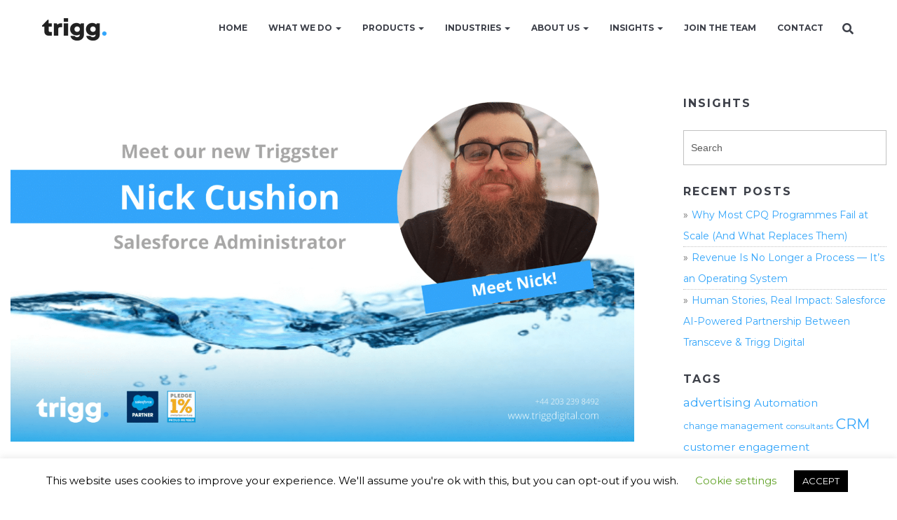

--- FILE ---
content_type: application/javascript; charset=utf-8
request_url: https://www.triggdigital.com/wp-content/themes/hatch/highgrade/js/app.js?ver=6.9
body_size: 3233
content:
(function($) { 
	"use strict";
	
	
	
	// PHP vars
		// home_url
		// template_directory_uri
		// retina_logo_url
		// menu_style
		// is_front_page
		// custom_js
	// available as php_variables.object_name
	
	if( /Android|webOS|iPhone|iPad|iPod|BlackBerry|IEMobile|Opera Mini/i.test(navigator.userAgent) ) {
		var animated = jQuery('.wpb_appear');
		jQuery('html').find(animated).each(function () { 
			jQuery(this).removeClass('wpb_animate_when_almost_visible').removeClass('wpb_appear').removeClass('wpb_start_animation').removeClass('wpb_left-to-right').removeClass('wpb_right-to-left');
		});
	}
	
	$('a').removeAttr('title');
		
	// retina logo or regular?
	if (window.devicePixelRatio > 1 && php_variables.retina_logo_url !== "" ) {
		jQuery(".logo").attr("src", php_variables.retina_logo_url);
	}
	
	if( php_variables.custom_js !== "" ) {
		var script = "<script type=\"text/javascript\"> jQuery(document).ready(function($) {\"use strict\"; "+php_variables.custom_js+" });</script>";
		jQuery('body').append(script);
	}
	
	// static megafooter
	if( php_variables.static_mega_footer == "true" ) {
		var blaheight = jQuery('.hgr_megafooter section').height();		
		//jQuery('.hgr_megafooter').parent().find('.pagesection').last().css("margin-bottom", blaheight);
		jQuery('#hgr_sections').css("margin-bottom", blaheight);
		jQuery('.hgr_megafooter section').addClass("static_mega_footer");
	}
	
	// If menu has sub-menu, submenu appears on hover top menu
	$('ul.main_navbar li.dropdown, ul.main_navbar li.dropdown-submenu, ul.fixed_navbar li.dropdown, ul.fixed_navbar li.dropdown-submenu').on( "mouseenter", function(){
		$(this).find(' > .dropdown-menu').stop(true, true).delay(100).fadeIn();
	});
	$('ul.main_navbar li.dropdown, ul.main_navbar li.dropdown-submenu, ul.fixed_navbar li.dropdown, ul.fixed_navbar li.dropdown-submenu').on( "mouseleave", function(){
		$(this).find(' > .dropdown-menu').stop(true, true).delay(50).fadeOut();
	});
	
	
	//open/close primary mobile navigation
	$('.cd-primary-nav-trigger').on('click', function(){	
		toggleMobileMenu();
		return false;
	});
	
	
	function toggleMobileMenu(){
		//in firefox transitions break when parent overflow is changed, so we need to wait for the end of the trasition to give the body an overflow hidden
		if( $('.cd-primary-nav').hasClass('is-visible') ) {
			$('body').removeClass('overflow-hidden');
			$('a.cd-primary-nav-trigger').removeClass('mobilemenuopen');
			$('.cd-primary-nav').removeClass('is-visible').one('webkitTransitionEnd otransitionend oTransitionEnd msTransitionEnd transitionend',function(){
			});
		} else {
			$('a.cd-primary-nav-trigger').addClass('mobilemenuopen');
			$('.cd-primary-nav').addClass('is-visible').one('webkitTransitionEnd otransitionend oTransitionEnd msTransitionEnd transitionend',function(){
			$('body').addClass('overflow-hidden');
			});	
		}
	}
	
	// Onepage navigation, front page or blog section
	if(php_variables.is_front_page ==='true') {
		jQuery("ul.main_navbar li.menu-item a[href*='#'], #mainNavUl a[href*='#']").on( "click", function() {
			//jQuery("#hgr-navbar-collapse-1").removeClass("in");
			if (location.pathname.replace(/^\//,'') == this.pathname.replace(/^\//,'')
			&& location.hostname == this.hostname) {
			  var $target = jQuery(this.hash);
			  var $selector = $target.selector;
			  $target = $target.length && $target || jQuery("[name=' + this.hash.slice(1) +']");
			  if ($target.length && $selector.length > 1) {
				var targetOffset = $target.offset().top;
				jQuery('html,body')
				.animate({scrollTop: targetOffset}, 1500);
				toggleMobileMenu();
			   return false;
			  }
			} 
		  });
		  
		jQuery("ul.main_navbar a:not(ul.main_navbar li.menu-item a[href*='#'], a.fssearch)").on(  "click", function(){
			var currentItem = jQuery(this).attr('href');
			window.location = currentItem;
			return false;
		});
		
		// Scroll nav outside the menu, ex. buttons
		jQuery("a[href*='#']:not(ul.main_navbar li.menu-item a[href*='#'], a.back-to-top, a.close-btn, a.fssearch, a.cd-primary-nav-trigger, a.vc_pagination-trigger, .hgracc-title a)").on(  "click", function(){
			if (location.pathname.replace(/^\//,'') == this.pathname.replace(/^\//,'')
			&& location.hostname == this.hostname) {
			  var $target = jQuery(this.hash);
			  var $selector = $target.selector;
			  $target = $target.length && $target
			  || jQuery('[name=' + this.hash.slice(1) +']');
			  //console.log($selector);
			  if ($target.length && $selector.length > 1) {
				var targetOffset = $target.offset().top;
				jQuery('html,body')
				.animate({scrollTop: targetOffset}, 800);
			   return false;
			  }
			} 
			return false;
		});
		
		
	} else {
		//console.log('is_NOT_front_page');
		jQuery("ul.main_navbar li a, .blog_widget ul li.menu-item a, #fixedNavUl li a").on( "click", function(){
			var currentItem = jQuery(this).attr('href');
			if(currentItem.charAt(0) == '#' && currentItem.length > 1) {
				var target =  php_variables.home_url + currentItem;
				window.location = target;
				return false;
			} else {
				window.location = currentItem;
				return false;
			}
		});
	}

	
	var windowWidth = jQuery(window).width(); //retrieve current window width
	var windowHeight = jQuery(window).height(); //retrieve current window height
	
	
	jQuery('.hgrHeaderImage img').width(windowWidth).height(windowHeight);
	jQuery('.blogPosts').css("min-height",windowHeight);
	jQuery('.404page').css('min-height', windowHeight);
	
	jQuery("#pagesContent").css("margin-top", windowHeight);
		
	jQuery(window).on( "resize", function() {
		windowWidth = jQuery(window).width(); //retrieve current window width
		windowHeight = jQuery(window).height(); //retrieve current window height
		jQuery('.hgrHeaderImage img').width(windowWidth).height(windowHeight);
		jQuery('.blogPosts').css("min-height",windowHeight);
	});
	
	
	jQuery('.iconeffect').on( "mouseenter", function(){
		jQuery(this).find(".icon").addClass("hoveredIcon");
	});
	jQuery('.iconeffect').on( "mouseleave", function(){
		jQuery(this).find(".icon").removeClass("hoveredIcon");
	});
	
	
	
	jQuery(".readTheBlogBtn").click(function() {
		jQuery('html, body').animate({
			scrollTop: jQuery("#blogPosts").offset().top
		}, 1000);
	});

	
	// Back to top button
		// Display the button
		jQuery(window).on( "scroll", function() {
			if (jQuery(window).scrollTop() > jQuery(window).height()) { 
				jQuery('.back-to-top').fadeIn(500);
			}
			if (jQuery(window).scrollTop() < jQuery(window).height()) {
				jQuery('.back-to-top').fadeOut(500);
			}
		});
		// Scroll to top when clicked
		$('.back-to-top').on( "click", function(event) {
			event.preventDefault();
			$('html, body').velocity("scroll", { duration: 1200, easing: [1,0,.03,1.01], mobileHA: true, queue: false }); 
			// Docs: http://cubic-bezier.com
			// http://julian.com/research/velocity/#scroll
			return false;
		});
	
	function splitColumns() {
		var winWidth = jQuery(window).width(), 
			columnNumb = 1;			
		if (winWidth > 1024) {
			columnNumb = 4;
		} else if (winWidth > 900) {
			columnNumb = 3;
		} else if (winWidth > 479) {
			columnNumb = 2;
		} else if (winWidth < 479) {
			columnNumb = 1;
		}
		return columnNumb;
	}
	
	function setColumns() { 
		var container = jQuery('#portfolio-items');
		var winWidth = jQuery(window).width(), 
			columnNumb = splitColumns(), 
			postWidth = Math.floor(winWidth / columnNumb);
		
		container.find('.portfolio-item').each(function () { 
			jQuery(this).css( { 
				width : postWidth + 'px' 
			});
		});
	}
	
	function setProjects() { 
		setColumns();
		container.isotope('layout');
	}
	
	
	if(jQuery('#portfolio-items').length != 0) {
			// Portfolio Isotope
			var container = jQuery('#portfolio-items');
			container.isotope({
				animationEngine : 'jquery',
				filter:"*",
				animationOptions: {
					duration: 500,
					queue: false
				},
				layoutMode: 'fitRows'
			});	
			jQuery('#filters a').on( "click", function(){
				jQuery('#filters li').removeClass('active');
				jQuery(this).parent().addClass('active');
				var selector = jQuery(this).attr('data-filter');
				container.isotope({ filter: selector });
				setProjects();		
				return false;
			});
			
			container.imagesLoaded(function () { 
				setProjects();	
			});
			jQuery(window).on('resize', function () { 
				setProjects();			
			});
			setProjects();
	}
	
		
		// closes opened portfolio item
		jQuery("#itemcontainer-controller").on("click",function(){
			parent.history.back();
        	return false;
		});
		
	// properly render parallax images on mobile
	jQuery(window).on( "resize", function() {
		jQuery('.parallax').each(function(){
			jQuery(this).css('background-position','center');
		});
	});
	
	if( /Android|webOS|iPhone|iPad|iPod|BlackBerry|IEMobile|Opera Mini/i.test(navigator.userAgent) ) {
		hgr_forMobile();
	}

	function hgr_forMobile(){
		jQuery('.parallax').each(function(){
			jQuery(this).css({"background-attachment":"scroll"});
		});
	}
	
	jQuery('.venoboxDiv').find('a').attr('data-lity','');
	
	//jQuery('.venoboxvid').venobox();
	
	
	
	/* WOOCOMMERCE */
	jQuery('.woocommerce .products li.product').on( "mouseenter", function(){
		jQuery(this).find(".add_to_cart_button").css("visibility", "visible");
	});
	jQuery('.woocommerce .products li.product').on( "mouseleave", function(){
		jQuery(this).find(".add_to_cart_button").css("visibility", "hidden");
	});
	
	jQuery(".hatch_preloadermask .loading").delay(700).fadeOut("slow"); 
	jQuery(".hatch_preloadermask").delay(1200).fadeOut("slow");
	
	
	
	
	
	/* 
	* Full Screen Search
	*/
	// lock scroll position, but retain settings for later
	var scrollPosition = [
		self.pageXOffset || document.documentElement.scrollLeft || document.body.scrollLeft,
		self.pageYOffset || document.documentElement.scrollTop  || document.body.scrollTop
	];
	
	
	$('a.fssearch, a.mobileFsSearch').on("click",function(event){
		event.preventDefault();
		
		var html = $('html'); // it would make more sense to apply this to body, but IE7 won't have that
		html.data('scroll-position', scrollPosition);
		html.data('previous-overflow', html.css('overflow'));
		html.css('overflow', 'hidden');
	  
		$('#fssearch_container').fadeIn('fast').removeClass('hidden').addClass('is-visible');
		$('.fssearch_input').focus();
		
		return false;
	});
	
	//close the full screen search modal
	$('#fssearch_container .close-btn').click(function(event) {
		event.preventDefault();
		$('#fssearch_container').fadeOut('fast').removeClass('is-visible').addClass('hidden');
		$('.fssearch_input').attr('value','');
		// un-lock scroll position
		var html = $('html');
		var scrollPosition = html.data('scroll-position');
		html.css('overflow', html.data('previous-overflow'));
	});
	
	$(document).keyup(function(event){
		//check if user has pressed 'Esc'
    	if(event.which=='27'){
			// un-lock scroll position
			var html = $('html');
			var scrollPosition = html.data('scroll-position');
			html.css('overflow', html.data('previous-overflow'));
			$('#fssearch_container').fadeOut('fast').removeClass('is-visible').addClass('hidden');
			$('.fssearch_input').attr('value','');
	    }
    });
	

})(jQuery);